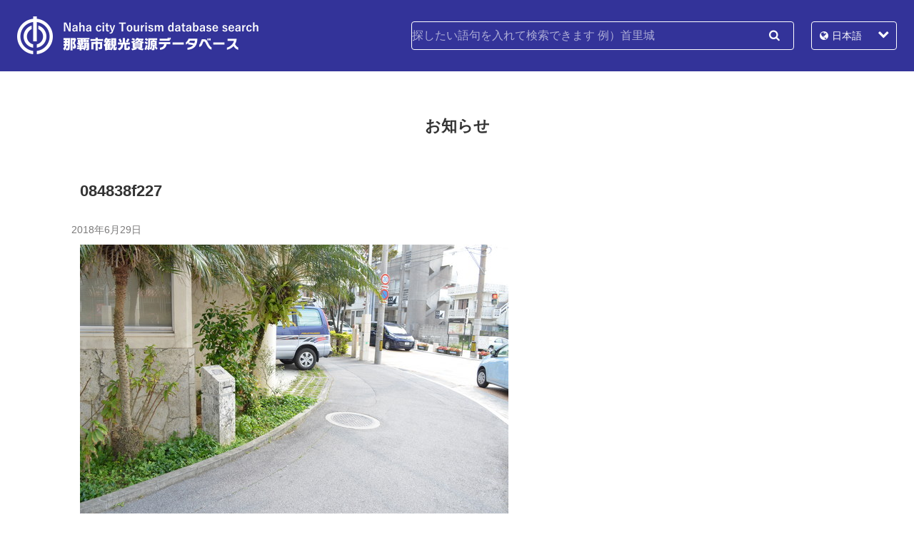

--- FILE ---
content_type: text/html; charset=UTF-8
request_url: https://www.naha-contentsdb.jp/spot/439/084838f227
body_size: 23267
content:
<!DOCTYPE html>
<html lang="ja">
<head>
  <meta charset="utf-8">
  <meta name="viewport" content="width=device-width, initial-scale=1.0">
<title>084838f227 | 那覇市観光資源データベース</title>

		<!-- All in One SEO 4.9.2 - aioseo.com -->
	<meta name="robots" content="max-image-preview:large" />
	<meta name="author" content="nahacity-admin"/>
	<link rel="canonical" href="https://www.naha-contentsdb.jp/spot/439/084838f227" />
	<meta name="generator" content="All in One SEO (AIOSEO) 4.9.2" />

		<!-- Google tag (gtag.js) -->
<script async src="https://www.googletagmanager.com/gtag/js?id=G-TJCK1YNRXJ"></script>
<script>
  window.dataLayer = window.dataLayer || [];
  function gtag(){dataLayer.push(arguments);}
  gtag('js', new Date());

  gtag('config', 'G-TJCK1YNRXJ');
</script>
		<meta property="og:locale" content="ja_JP" />
		<meta property="og:site_name" content="那覇市観光情報" />
		<meta property="og:type" content="article" />
		<meta property="og:title" content="084838f227 | 那覇市観光資源データベース" />
		<meta property="og:url" content="https://www.naha-contentsdb.jp/spot/439/084838f227" />
		<meta property="og:image" content="https://www.naha-contentsdb.jp/wp-content/uploads/ogpimg.png" />
		<meta property="og:image:secure_url" content="https://www.naha-contentsdb.jp/wp-content/uploads/ogpimg.png" />
		<meta property="og:image:width" content="1200" />
		<meta property="og:image:height" content="630" />
		<meta property="article:published_time" content="2018-06-28T16:12:25+00:00" />
		<meta property="article:modified_time" content="2018-06-28T16:12:25+00:00" />
		<meta name="twitter:card" content="summary" />
		<meta name="twitter:title" content="084838f227 | 那覇市観光資源データベース" />
		<meta name="twitter:image" content="https://www.naha-contentsdb.jp/wp-content/uploads/ogpimg.png" />
		<script type="application/ld+json" class="aioseo-schema">
			{"@context":"https:\/\/schema.org","@graph":[{"@type":"BreadcrumbList","@id":"https:\/\/www.naha-contentsdb.jp\/spot\/439\/084838f227#breadcrumblist","itemListElement":[{"@type":"ListItem","@id":"https:\/\/www.naha-contentsdb.jp#listItem","position":1,"name":"Home","item":"https:\/\/www.naha-contentsdb.jp","nextItem":{"@type":"ListItem","@id":"https:\/\/www.naha-contentsdb.jp\/spot\/439\/084838f227#listItem","name":"084838f227"}},{"@type":"ListItem","@id":"https:\/\/www.naha-contentsdb.jp\/spot\/439\/084838f227#listItem","position":2,"name":"084838f227","previousItem":{"@type":"ListItem","@id":"https:\/\/www.naha-contentsdb.jp#listItem","name":"Home"}}]},{"@type":"ItemPage","@id":"https:\/\/www.naha-contentsdb.jp\/spot\/439\/084838f227#itempage","url":"https:\/\/www.naha-contentsdb.jp\/spot\/439\/084838f227","name":"084838f227 | \u90a3\u8987\u5e02\u89b3\u5149\u8cc7\u6e90\u30c7\u30fc\u30bf\u30d9\u30fc\u30b9","inLanguage":"ja","isPartOf":{"@id":"https:\/\/www.naha-contentsdb.jp\/#website"},"breadcrumb":{"@id":"https:\/\/www.naha-contentsdb.jp\/spot\/439\/084838f227#breadcrumblist"},"author":{"@id":"https:\/\/www.naha-contentsdb.jp\/news\/author\/nahacity-admin#author"},"creator":{"@id":"https:\/\/www.naha-contentsdb.jp\/news\/author\/nahacity-admin#author"},"datePublished":"2018-06-29T01:12:25+09:00","dateModified":"2018-06-29T01:12:25+09:00"},{"@type":"Organization","@id":"https:\/\/www.naha-contentsdb.jp\/#organization","name":"\u90a3\u8987\u5e02\u7d4c\u6e08\u89b3\u5149\u90e8\u89b3\u5149\u8ab2","description":"\u90a3\u8987\u5e02\u3000NAHA CITY","url":"https:\/\/www.naha-contentsdb.jp\/","telephone":"+81988623276","logo":{"@type":"ImageObject","url":"https:\/\/www.naha-contentsdb.jp\/wp-content\/uploads\/siteicon.png","@id":"https:\/\/www.naha-contentsdb.jp\/spot\/439\/084838f227\/#organizationLogo","width":520,"height":520},"image":{"@id":"https:\/\/www.naha-contentsdb.jp\/spot\/439\/084838f227\/#organizationLogo"}},{"@type":"Person","@id":"https:\/\/www.naha-contentsdb.jp\/news\/author\/nahacity-admin#author","url":"https:\/\/www.naha-contentsdb.jp\/news\/author\/nahacity-admin","name":"nahacity-admin","image":{"@type":"ImageObject","@id":"https:\/\/www.naha-contentsdb.jp\/spot\/439\/084838f227#authorImage","url":"https:\/\/secure.gravatar.com\/avatar\/b72ccddbe5643ecadb8672185a1901e7effc1c77503fcf534858e2dcb419f0dc?s=96&d=mm&r=g","width":96,"height":96,"caption":"nahacity-admin"}},{"@type":"WebSite","@id":"https:\/\/www.naha-contentsdb.jp\/#website","url":"https:\/\/www.naha-contentsdb.jp\/","name":"\u90a3\u8987\u5e02\u89b3\u5149\u8cc7\u6e90\u30c7\u30fc\u30bf\u30d9\u30fc\u30b9","description":"\u90a3\u8987\u5e02\u3000NAHA CITY","inLanguage":"ja","publisher":{"@id":"https:\/\/www.naha-contentsdb.jp\/#organization"}}]}
		</script>
		<!-- All in One SEO -->

<link rel="alternate" title="oEmbed (JSON)" type="application/json+oembed" href="https://www.naha-contentsdb.jp/wp-json/oembed/1.0/embed?url=https%3A%2F%2Fwww.naha-contentsdb.jp%2Fspot%2F439%2F084838f227" />
<link rel="alternate" title="oEmbed (XML)" type="text/xml+oembed" href="https://www.naha-contentsdb.jp/wp-json/oembed/1.0/embed?url=https%3A%2F%2Fwww.naha-contentsdb.jp%2Fspot%2F439%2F084838f227&#038;format=xml" />
<style id='wp-img-auto-sizes-contain-inline-css' type='text/css'>
img:is([sizes=auto i],[sizes^="auto," i]){contain-intrinsic-size:3000px 1500px}
/*# sourceURL=wp-img-auto-sizes-contain-inline-css */
</style>
<style id='wp-block-library-inline-css' type='text/css'>
:root{--wp-block-synced-color:#7a00df;--wp-block-synced-color--rgb:122,0,223;--wp-bound-block-color:var(--wp-block-synced-color);--wp-editor-canvas-background:#ddd;--wp-admin-theme-color:#007cba;--wp-admin-theme-color--rgb:0,124,186;--wp-admin-theme-color-darker-10:#006ba1;--wp-admin-theme-color-darker-10--rgb:0,107,160.5;--wp-admin-theme-color-darker-20:#005a87;--wp-admin-theme-color-darker-20--rgb:0,90,135;--wp-admin-border-width-focus:2px}@media (min-resolution:192dpi){:root{--wp-admin-border-width-focus:1.5px}}.wp-element-button{cursor:pointer}:root .has-very-light-gray-background-color{background-color:#eee}:root .has-very-dark-gray-background-color{background-color:#313131}:root .has-very-light-gray-color{color:#eee}:root .has-very-dark-gray-color{color:#313131}:root .has-vivid-green-cyan-to-vivid-cyan-blue-gradient-background{background:linear-gradient(135deg,#00d084,#0693e3)}:root .has-purple-crush-gradient-background{background:linear-gradient(135deg,#34e2e4,#4721fb 50%,#ab1dfe)}:root .has-hazy-dawn-gradient-background{background:linear-gradient(135deg,#faaca8,#dad0ec)}:root .has-subdued-olive-gradient-background{background:linear-gradient(135deg,#fafae1,#67a671)}:root .has-atomic-cream-gradient-background{background:linear-gradient(135deg,#fdd79a,#004a59)}:root .has-nightshade-gradient-background{background:linear-gradient(135deg,#330968,#31cdcf)}:root .has-midnight-gradient-background{background:linear-gradient(135deg,#020381,#2874fc)}:root{--wp--preset--font-size--normal:16px;--wp--preset--font-size--huge:42px}.has-regular-font-size{font-size:1em}.has-larger-font-size{font-size:2.625em}.has-normal-font-size{font-size:var(--wp--preset--font-size--normal)}.has-huge-font-size{font-size:var(--wp--preset--font-size--huge)}.has-text-align-center{text-align:center}.has-text-align-left{text-align:left}.has-text-align-right{text-align:right}.has-fit-text{white-space:nowrap!important}#end-resizable-editor-section{display:none}.aligncenter{clear:both}.items-justified-left{justify-content:flex-start}.items-justified-center{justify-content:center}.items-justified-right{justify-content:flex-end}.items-justified-space-between{justify-content:space-between}.screen-reader-text{border:0;clip-path:inset(50%);height:1px;margin:-1px;overflow:hidden;padding:0;position:absolute;width:1px;word-wrap:normal!important}.screen-reader-text:focus{background-color:#ddd;clip-path:none;color:#444;display:block;font-size:1em;height:auto;left:5px;line-height:normal;padding:15px 23px 14px;text-decoration:none;top:5px;width:auto;z-index:100000}html :where(.has-border-color){border-style:solid}html :where([style*=border-top-color]){border-top-style:solid}html :where([style*=border-right-color]){border-right-style:solid}html :where([style*=border-bottom-color]){border-bottom-style:solid}html :where([style*=border-left-color]){border-left-style:solid}html :where([style*=border-width]){border-style:solid}html :where([style*=border-top-width]){border-top-style:solid}html :where([style*=border-right-width]){border-right-style:solid}html :where([style*=border-bottom-width]){border-bottom-style:solid}html :where([style*=border-left-width]){border-left-style:solid}html :where(img[class*=wp-image-]){height:auto;max-width:100%}:where(figure){margin:0 0 1em}html :where(.is-position-sticky){--wp-admin--admin-bar--position-offset:var(--wp-admin--admin-bar--height,0px)}@media screen and (max-width:600px){html :where(.is-position-sticky){--wp-admin--admin-bar--position-offset:0px}}

/*# sourceURL=wp-block-library-inline-css */
</style><style id='global-styles-inline-css' type='text/css'>
:root{--wp--preset--aspect-ratio--square: 1;--wp--preset--aspect-ratio--4-3: 4/3;--wp--preset--aspect-ratio--3-4: 3/4;--wp--preset--aspect-ratio--3-2: 3/2;--wp--preset--aspect-ratio--2-3: 2/3;--wp--preset--aspect-ratio--16-9: 16/9;--wp--preset--aspect-ratio--9-16: 9/16;--wp--preset--color--black: #000000;--wp--preset--color--cyan-bluish-gray: #abb8c3;--wp--preset--color--white: #ffffff;--wp--preset--color--pale-pink: #f78da7;--wp--preset--color--vivid-red: #cf2e2e;--wp--preset--color--luminous-vivid-orange: #ff6900;--wp--preset--color--luminous-vivid-amber: #fcb900;--wp--preset--color--light-green-cyan: #7bdcb5;--wp--preset--color--vivid-green-cyan: #00d084;--wp--preset--color--pale-cyan-blue: #8ed1fc;--wp--preset--color--vivid-cyan-blue: #0693e3;--wp--preset--color--vivid-purple: #9b51e0;--wp--preset--gradient--vivid-cyan-blue-to-vivid-purple: linear-gradient(135deg,rgb(6,147,227) 0%,rgb(155,81,224) 100%);--wp--preset--gradient--light-green-cyan-to-vivid-green-cyan: linear-gradient(135deg,rgb(122,220,180) 0%,rgb(0,208,130) 100%);--wp--preset--gradient--luminous-vivid-amber-to-luminous-vivid-orange: linear-gradient(135deg,rgb(252,185,0) 0%,rgb(255,105,0) 100%);--wp--preset--gradient--luminous-vivid-orange-to-vivid-red: linear-gradient(135deg,rgb(255,105,0) 0%,rgb(207,46,46) 100%);--wp--preset--gradient--very-light-gray-to-cyan-bluish-gray: linear-gradient(135deg,rgb(238,238,238) 0%,rgb(169,184,195) 100%);--wp--preset--gradient--cool-to-warm-spectrum: linear-gradient(135deg,rgb(74,234,220) 0%,rgb(151,120,209) 20%,rgb(207,42,186) 40%,rgb(238,44,130) 60%,rgb(251,105,98) 80%,rgb(254,248,76) 100%);--wp--preset--gradient--blush-light-purple: linear-gradient(135deg,rgb(255,206,236) 0%,rgb(152,150,240) 100%);--wp--preset--gradient--blush-bordeaux: linear-gradient(135deg,rgb(254,205,165) 0%,rgb(254,45,45) 50%,rgb(107,0,62) 100%);--wp--preset--gradient--luminous-dusk: linear-gradient(135deg,rgb(255,203,112) 0%,rgb(199,81,192) 50%,rgb(65,88,208) 100%);--wp--preset--gradient--pale-ocean: linear-gradient(135deg,rgb(255,245,203) 0%,rgb(182,227,212) 50%,rgb(51,167,181) 100%);--wp--preset--gradient--electric-grass: linear-gradient(135deg,rgb(202,248,128) 0%,rgb(113,206,126) 100%);--wp--preset--gradient--midnight: linear-gradient(135deg,rgb(2,3,129) 0%,rgb(40,116,252) 100%);--wp--preset--font-size--small: 13px;--wp--preset--font-size--medium: 20px;--wp--preset--font-size--large: 36px;--wp--preset--font-size--x-large: 42px;--wp--preset--spacing--20: 0.44rem;--wp--preset--spacing--30: 0.67rem;--wp--preset--spacing--40: 1rem;--wp--preset--spacing--50: 1.5rem;--wp--preset--spacing--60: 2.25rem;--wp--preset--spacing--70: 3.38rem;--wp--preset--spacing--80: 5.06rem;--wp--preset--shadow--natural: 6px 6px 9px rgba(0, 0, 0, 0.2);--wp--preset--shadow--deep: 12px 12px 50px rgba(0, 0, 0, 0.4);--wp--preset--shadow--sharp: 6px 6px 0px rgba(0, 0, 0, 0.2);--wp--preset--shadow--outlined: 6px 6px 0px -3px rgb(255, 255, 255), 6px 6px rgb(0, 0, 0);--wp--preset--shadow--crisp: 6px 6px 0px rgb(0, 0, 0);}:where(.is-layout-flex){gap: 0.5em;}:where(.is-layout-grid){gap: 0.5em;}body .is-layout-flex{display: flex;}.is-layout-flex{flex-wrap: wrap;align-items: center;}.is-layout-flex > :is(*, div){margin: 0;}body .is-layout-grid{display: grid;}.is-layout-grid > :is(*, div){margin: 0;}:where(.wp-block-columns.is-layout-flex){gap: 2em;}:where(.wp-block-columns.is-layout-grid){gap: 2em;}:where(.wp-block-post-template.is-layout-flex){gap: 1.25em;}:where(.wp-block-post-template.is-layout-grid){gap: 1.25em;}.has-black-color{color: var(--wp--preset--color--black) !important;}.has-cyan-bluish-gray-color{color: var(--wp--preset--color--cyan-bluish-gray) !important;}.has-white-color{color: var(--wp--preset--color--white) !important;}.has-pale-pink-color{color: var(--wp--preset--color--pale-pink) !important;}.has-vivid-red-color{color: var(--wp--preset--color--vivid-red) !important;}.has-luminous-vivid-orange-color{color: var(--wp--preset--color--luminous-vivid-orange) !important;}.has-luminous-vivid-amber-color{color: var(--wp--preset--color--luminous-vivid-amber) !important;}.has-light-green-cyan-color{color: var(--wp--preset--color--light-green-cyan) !important;}.has-vivid-green-cyan-color{color: var(--wp--preset--color--vivid-green-cyan) !important;}.has-pale-cyan-blue-color{color: var(--wp--preset--color--pale-cyan-blue) !important;}.has-vivid-cyan-blue-color{color: var(--wp--preset--color--vivid-cyan-blue) !important;}.has-vivid-purple-color{color: var(--wp--preset--color--vivid-purple) !important;}.has-black-background-color{background-color: var(--wp--preset--color--black) !important;}.has-cyan-bluish-gray-background-color{background-color: var(--wp--preset--color--cyan-bluish-gray) !important;}.has-white-background-color{background-color: var(--wp--preset--color--white) !important;}.has-pale-pink-background-color{background-color: var(--wp--preset--color--pale-pink) !important;}.has-vivid-red-background-color{background-color: var(--wp--preset--color--vivid-red) !important;}.has-luminous-vivid-orange-background-color{background-color: var(--wp--preset--color--luminous-vivid-orange) !important;}.has-luminous-vivid-amber-background-color{background-color: var(--wp--preset--color--luminous-vivid-amber) !important;}.has-light-green-cyan-background-color{background-color: var(--wp--preset--color--light-green-cyan) !important;}.has-vivid-green-cyan-background-color{background-color: var(--wp--preset--color--vivid-green-cyan) !important;}.has-pale-cyan-blue-background-color{background-color: var(--wp--preset--color--pale-cyan-blue) !important;}.has-vivid-cyan-blue-background-color{background-color: var(--wp--preset--color--vivid-cyan-blue) !important;}.has-vivid-purple-background-color{background-color: var(--wp--preset--color--vivid-purple) !important;}.has-black-border-color{border-color: var(--wp--preset--color--black) !important;}.has-cyan-bluish-gray-border-color{border-color: var(--wp--preset--color--cyan-bluish-gray) !important;}.has-white-border-color{border-color: var(--wp--preset--color--white) !important;}.has-pale-pink-border-color{border-color: var(--wp--preset--color--pale-pink) !important;}.has-vivid-red-border-color{border-color: var(--wp--preset--color--vivid-red) !important;}.has-luminous-vivid-orange-border-color{border-color: var(--wp--preset--color--luminous-vivid-orange) !important;}.has-luminous-vivid-amber-border-color{border-color: var(--wp--preset--color--luminous-vivid-amber) !important;}.has-light-green-cyan-border-color{border-color: var(--wp--preset--color--light-green-cyan) !important;}.has-vivid-green-cyan-border-color{border-color: var(--wp--preset--color--vivid-green-cyan) !important;}.has-pale-cyan-blue-border-color{border-color: var(--wp--preset--color--pale-cyan-blue) !important;}.has-vivid-cyan-blue-border-color{border-color: var(--wp--preset--color--vivid-cyan-blue) !important;}.has-vivid-purple-border-color{border-color: var(--wp--preset--color--vivid-purple) !important;}.has-vivid-cyan-blue-to-vivid-purple-gradient-background{background: var(--wp--preset--gradient--vivid-cyan-blue-to-vivid-purple) !important;}.has-light-green-cyan-to-vivid-green-cyan-gradient-background{background: var(--wp--preset--gradient--light-green-cyan-to-vivid-green-cyan) !important;}.has-luminous-vivid-amber-to-luminous-vivid-orange-gradient-background{background: var(--wp--preset--gradient--luminous-vivid-amber-to-luminous-vivid-orange) !important;}.has-luminous-vivid-orange-to-vivid-red-gradient-background{background: var(--wp--preset--gradient--luminous-vivid-orange-to-vivid-red) !important;}.has-very-light-gray-to-cyan-bluish-gray-gradient-background{background: var(--wp--preset--gradient--very-light-gray-to-cyan-bluish-gray) !important;}.has-cool-to-warm-spectrum-gradient-background{background: var(--wp--preset--gradient--cool-to-warm-spectrum) !important;}.has-blush-light-purple-gradient-background{background: var(--wp--preset--gradient--blush-light-purple) !important;}.has-blush-bordeaux-gradient-background{background: var(--wp--preset--gradient--blush-bordeaux) !important;}.has-luminous-dusk-gradient-background{background: var(--wp--preset--gradient--luminous-dusk) !important;}.has-pale-ocean-gradient-background{background: var(--wp--preset--gradient--pale-ocean) !important;}.has-electric-grass-gradient-background{background: var(--wp--preset--gradient--electric-grass) !important;}.has-midnight-gradient-background{background: var(--wp--preset--gradient--midnight) !important;}.has-small-font-size{font-size: var(--wp--preset--font-size--small) !important;}.has-medium-font-size{font-size: var(--wp--preset--font-size--medium) !important;}.has-large-font-size{font-size: var(--wp--preset--font-size--large) !important;}.has-x-large-font-size{font-size: var(--wp--preset--font-size--x-large) !important;}
/*# sourceURL=global-styles-inline-css */
</style>

<style id='classic-theme-styles-inline-css' type='text/css'>
/*! This file is auto-generated */
.wp-block-button__link{color:#fff;background-color:#32373c;border-radius:9999px;box-shadow:none;text-decoration:none;padding:calc(.667em + 2px) calc(1.333em + 2px);font-size:1.125em}.wp-block-file__button{background:#32373c;color:#fff;text-decoration:none}
/*# sourceURL=/wp-includes/css/classic-themes.min.css */
</style>
<script type="text/javascript" src="https://www.naha-contentsdb.jp/wp-content/themes/2018.06/js/jquery-3.3.1.min.js?ver=6.9" id="jquery-js"></script>
<link rel="https://api.w.org/" href="https://www.naha-contentsdb.jp/wp-json/" /><link rel="alternate" title="JSON" type="application/json" href="https://www.naha-contentsdb.jp/wp-json/wp/v2/media/1839" />                <script>
                    var ajaxUrl = 'https://www.naha-contentsdb.jp/wp-admin/admin-ajax.php';
                </script>
        <link rel="icon" href="https://www.naha-contentsdb.jp/wp-content/uploads/cropped-siteicon-1-32x32.png" sizes="32x32" />
<link rel="icon" href="https://www.naha-contentsdb.jp/wp-content/uploads/cropped-siteicon-1-192x192.png" sizes="192x192" />
<link rel="apple-touch-icon" href="https://www.naha-contentsdb.jp/wp-content/uploads/cropped-siteicon-1-180x180.png" />
<meta name="msapplication-TileImage" content="https://www.naha-contentsdb.jp/wp-content/uploads/cropped-siteicon-1-270x270.png" />
  <link rel="alternate" hreflang="ja" href="https://www.naha-contentsdb.jp">
  <link rel="alternate" hreflang="en" href="https://www.naha-contentsdb.jp/en">
  <link rel="alternate" hreflang="zh-cn" href="https://www.naha-contentsdb.jp/tc">
  <link rel="alternate" hreflang="zh-tw" href="https://www.naha-contentsdb.jp/sc">
  <link rel="alternate" hreflang="ko" href="https://www.naha-contentsdb.jp/kr">
  <link rel="stylesheet" href="https://www.naha-contentsdb.jp/wp-content/themes/2018.06/style.css">
  <link rel="alternate" type="application/rss+xml" title="那覇市観光資源データベース お知らせ" href="https://www.naha-contentsdb.jp/news/feed">
  <script src="https://www.naha-contentsdb.jp/wp-content/themes/2018.06/js/common.js"></script>
  <script src="https://www.naha-contentsdb.jp/wp-content/themes/2018.06/js/ga.js"></script>
</head>
<body class="attachment wp-singular attachment-template-default single single-attachment postid-1839 attachmentid-1839 attachment-jpeg wp-theme-201806 metaslider-plugin">
<header id="header">
  <h1><a href="https://www.naha-contentsdb.jp/"><img src="https://www.naha-contentsdb.jp/wp-content/themes/2018.06/images/logo.png" alt="那覇市観光資源データベース"></a></h1>
  <form role="search" method="get" class="search-form" action="https://www.naha-contentsdb.jp" id="hd_search">
    <h2>Menu</h2>
    <input type="search" name="s" placeholder="探したい語句を入れて検索できます 例）首里城" value="">
    <button type="submit">検索</button>
  </form>
  <nav id="lang">
    <ul>
      <li class="ja current"><a href="/">日本語</a></li>
      <li class="en"><a href="/en">English</a></li>
      <li class="tc"><a href="/tc">简体中文</a></li>
      <li class="sc"><a href="/sc">繁体中文</a></li>
      <li class="kr"><a href="/kr">한국어</a></li>
    </ul>
  </nav>
</header>
<hr>
<div id="contents">
  <div id="title">
    <span>お知らせ</span>
  </div>
  <article id="main" class="body">
    <header>
      <h1>084838f227</h1>
      <time datetime="2018-06-29T01:12:25+09:00">2018年6月29日</time>
    </header>
      <div class="edit_post_link">
        <p></p>
      </div>
<p class="attachment"><a href='https://www.naha-contentsdb.jp/wp-content/uploads/084838f227.jpg'><img fetchpriority="high" decoding="async" width="600" height="397" src="https://www.naha-contentsdb.jp/wp-content/uploads/084838f227.jpg" class="attachment-medium size-medium" alt="" /></a></p>
  </article>
<nav class="paginate">
  <ul>
    <li class="prev"><a href="https://www.naha-contentsdb.jp/spot/439" rel="prev">&lt; 前へ</a></li>
    <li class="list"><a href="https://www.naha-contentsdb.jp/news">一覧へ</a></li>
  </ul>
</nav>
</div>
<hr>
<nav class="page_top">
  <p><a href="#header">このページのトップへ戻る</a></p>
</nav>
<footer id="footer">
  <address>
    <span class="title">【那覇市観光情報に関するお問合せ先】</span><br>
    <span class="section">那覇市経済観光部観光課</span>
    <span class="no">
      <span class="tel">電話<a href="tel:0988623276">(098)862-3276</a></span> / <span class="fax">FAX (098)862-1580</span>
    </span><br>
    <a href="https://www.naha-contentsdb.jp/privacy">個人情報のお取り扱いについて</a>
  </address>
  <small id="copyright">Copyright &copy;2026 Naha City.</small>
</footer>
<script type="speculationrules">
{"prefetch":[{"source":"document","where":{"and":[{"href_matches":"/*"},{"not":{"href_matches":["/wp-*.php","/wp-admin/*","/wp-content/uploads/*","/wp-content/*","/wp-content/plugins/*","/wp-content/themes/2018.06/*","/*\\?(.+)"]}},{"not":{"selector_matches":"a[rel~=\"nofollow\"]"}},{"not":{"selector_matches":".no-prefetch, .no-prefetch a"}}]},"eagerness":"conservative"}]}
</script>
<script type="module"  src="https://www.naha-contentsdb.jp/wp-content/plugins/all-in-one-seo-pack/dist/Lite/assets/table-of-contents.95d0dfce.js?ver=4.9.2" id="aioseo/js/src/vue/standalone/blocks/table-of-contents/frontend.js-js"></script>
</body>
</html>